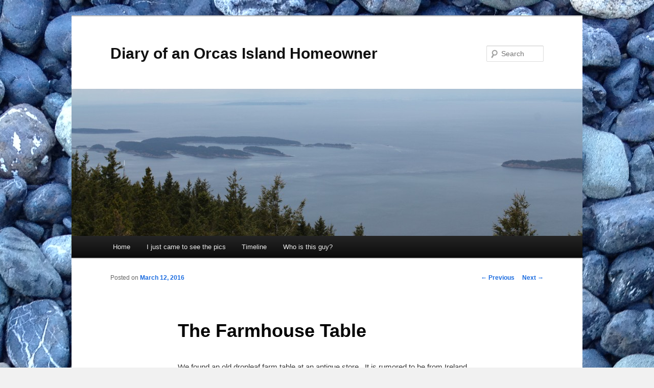

--- FILE ---
content_type: text/html; charset=UTF-8
request_url: http://www.diaryofanorcasislandhomeowner.com/the-farmhouse-table/
body_size: 12650
content:
<!DOCTYPE html>
<!--[if IE 6]>
<html id="ie6" lang="en-US">
<![endif]-->
<!--[if IE 7]>
<html id="ie7" lang="en-US">
<![endif]-->
<!--[if IE 8]>
<html id="ie8" lang="en-US">
<![endif]-->
<!--[if !(IE 6) & !(IE 7) & !(IE 8)]><!-->
<html lang="en-US">
<!--<![endif]-->
<head>
<meta charset="UTF-8" />
<meta name="viewport" content="width=device-width" />
<title>
The Farmhouse Table | Diary of an Orcas Island Homeowner	</title>
<link rel="profile" href="https://gmpg.org/xfn/11" />
<link rel="stylesheet" type="text/css" media="all" href="http://www.diaryofanorcasislandhomeowner.com/wp-content/themes/twentyeleven/style.css?ver=20240402" />
<link rel="pingback" href="http://www.diaryofanorcasislandhomeowner.com/xmlrpc.php">
<!--[if lt IE 9]>
<script src="http://www.diaryofanorcasislandhomeowner.com/wp-content/themes/twentyeleven/js/html5.js?ver=3.7.0" type="text/javascript"></script>
<![endif]-->
<meta name='robots' content='max-image-preview:large' />
<link rel="alternate" type="application/rss+xml" title="Diary of an Orcas Island Homeowner &raquo; Feed" href="http://www.diaryofanorcasislandhomeowner.com/feed/" />
<link rel="alternate" type="application/rss+xml" title="Diary of an Orcas Island Homeowner &raquo; Comments Feed" href="http://www.diaryofanorcasislandhomeowner.com/comments/feed/" />
<link rel="alternate" type="application/rss+xml" title="Diary of an Orcas Island Homeowner &raquo; The Farmhouse Table Comments Feed" href="http://www.diaryofanorcasislandhomeowner.com/the-farmhouse-table/feed/" />
<link rel="alternate" title="oEmbed (JSON)" type="application/json+oembed" href="http://www.diaryofanorcasislandhomeowner.com/wp-json/oembed/1.0/embed?url=http%3A%2F%2Fwww.diaryofanorcasislandhomeowner.com%2Fthe-farmhouse-table%2F" />
<link rel="alternate" title="oEmbed (XML)" type="text/xml+oembed" href="http://www.diaryofanorcasislandhomeowner.com/wp-json/oembed/1.0/embed?url=http%3A%2F%2Fwww.diaryofanorcasislandhomeowner.com%2Fthe-farmhouse-table%2F&#038;format=xml" />
<style id='wp-img-auto-sizes-contain-inline-css' type='text/css'>
img:is([sizes=auto i],[sizes^="auto," i]){contain-intrinsic-size:3000px 1500px}
/*# sourceURL=wp-img-auto-sizes-contain-inline-css */
</style>
<style id='wp-emoji-styles-inline-css' type='text/css'>

	img.wp-smiley, img.emoji {
		display: inline !important;
		border: none !important;
		box-shadow: none !important;
		height: 1em !important;
		width: 1em !important;
		margin: 0 0.07em !important;
		vertical-align: -0.1em !important;
		background: none !important;
		padding: 0 !important;
	}
/*# sourceURL=wp-emoji-styles-inline-css */
</style>
<style id='wp-block-library-inline-css' type='text/css'>
:root{--wp-block-synced-color:#7a00df;--wp-block-synced-color--rgb:122,0,223;--wp-bound-block-color:var(--wp-block-synced-color);--wp-editor-canvas-background:#ddd;--wp-admin-theme-color:#007cba;--wp-admin-theme-color--rgb:0,124,186;--wp-admin-theme-color-darker-10:#006ba1;--wp-admin-theme-color-darker-10--rgb:0,107,160.5;--wp-admin-theme-color-darker-20:#005a87;--wp-admin-theme-color-darker-20--rgb:0,90,135;--wp-admin-border-width-focus:2px}@media (min-resolution:192dpi){:root{--wp-admin-border-width-focus:1.5px}}.wp-element-button{cursor:pointer}:root .has-very-light-gray-background-color{background-color:#eee}:root .has-very-dark-gray-background-color{background-color:#313131}:root .has-very-light-gray-color{color:#eee}:root .has-very-dark-gray-color{color:#313131}:root .has-vivid-green-cyan-to-vivid-cyan-blue-gradient-background{background:linear-gradient(135deg,#00d084,#0693e3)}:root .has-purple-crush-gradient-background{background:linear-gradient(135deg,#34e2e4,#4721fb 50%,#ab1dfe)}:root .has-hazy-dawn-gradient-background{background:linear-gradient(135deg,#faaca8,#dad0ec)}:root .has-subdued-olive-gradient-background{background:linear-gradient(135deg,#fafae1,#67a671)}:root .has-atomic-cream-gradient-background{background:linear-gradient(135deg,#fdd79a,#004a59)}:root .has-nightshade-gradient-background{background:linear-gradient(135deg,#330968,#31cdcf)}:root .has-midnight-gradient-background{background:linear-gradient(135deg,#020381,#2874fc)}:root{--wp--preset--font-size--normal:16px;--wp--preset--font-size--huge:42px}.has-regular-font-size{font-size:1em}.has-larger-font-size{font-size:2.625em}.has-normal-font-size{font-size:var(--wp--preset--font-size--normal)}.has-huge-font-size{font-size:var(--wp--preset--font-size--huge)}.has-text-align-center{text-align:center}.has-text-align-left{text-align:left}.has-text-align-right{text-align:right}.has-fit-text{white-space:nowrap!important}#end-resizable-editor-section{display:none}.aligncenter{clear:both}.items-justified-left{justify-content:flex-start}.items-justified-center{justify-content:center}.items-justified-right{justify-content:flex-end}.items-justified-space-between{justify-content:space-between}.screen-reader-text{border:0;clip-path:inset(50%);height:1px;margin:-1px;overflow:hidden;padding:0;position:absolute;width:1px;word-wrap:normal!important}.screen-reader-text:focus{background-color:#ddd;clip-path:none;color:#444;display:block;font-size:1em;height:auto;left:5px;line-height:normal;padding:15px 23px 14px;text-decoration:none;top:5px;width:auto;z-index:100000}html :where(.has-border-color){border-style:solid}html :where([style*=border-top-color]){border-top-style:solid}html :where([style*=border-right-color]){border-right-style:solid}html :where([style*=border-bottom-color]){border-bottom-style:solid}html :where([style*=border-left-color]){border-left-style:solid}html :where([style*=border-width]){border-style:solid}html :where([style*=border-top-width]){border-top-style:solid}html :where([style*=border-right-width]){border-right-style:solid}html :where([style*=border-bottom-width]){border-bottom-style:solid}html :where([style*=border-left-width]){border-left-style:solid}html :where(img[class*=wp-image-]){height:auto;max-width:100%}:where(figure){margin:0 0 1em}html :where(.is-position-sticky){--wp-admin--admin-bar--position-offset:var(--wp-admin--admin-bar--height,0px)}@media screen and (max-width:600px){html :where(.is-position-sticky){--wp-admin--admin-bar--position-offset:0px}}

/*# sourceURL=wp-block-library-inline-css */
</style><style id='global-styles-inline-css' type='text/css'>
:root{--wp--preset--aspect-ratio--square: 1;--wp--preset--aspect-ratio--4-3: 4/3;--wp--preset--aspect-ratio--3-4: 3/4;--wp--preset--aspect-ratio--3-2: 3/2;--wp--preset--aspect-ratio--2-3: 2/3;--wp--preset--aspect-ratio--16-9: 16/9;--wp--preset--aspect-ratio--9-16: 9/16;--wp--preset--color--black: #000;--wp--preset--color--cyan-bluish-gray: #abb8c3;--wp--preset--color--white: #fff;--wp--preset--color--pale-pink: #f78da7;--wp--preset--color--vivid-red: #cf2e2e;--wp--preset--color--luminous-vivid-orange: #ff6900;--wp--preset--color--luminous-vivid-amber: #fcb900;--wp--preset--color--light-green-cyan: #7bdcb5;--wp--preset--color--vivid-green-cyan: #00d084;--wp--preset--color--pale-cyan-blue: #8ed1fc;--wp--preset--color--vivid-cyan-blue: #0693e3;--wp--preset--color--vivid-purple: #9b51e0;--wp--preset--color--blue: #1982d1;--wp--preset--color--dark-gray: #373737;--wp--preset--color--medium-gray: #666;--wp--preset--color--light-gray: #e2e2e2;--wp--preset--gradient--vivid-cyan-blue-to-vivid-purple: linear-gradient(135deg,rgb(6,147,227) 0%,rgb(155,81,224) 100%);--wp--preset--gradient--light-green-cyan-to-vivid-green-cyan: linear-gradient(135deg,rgb(122,220,180) 0%,rgb(0,208,130) 100%);--wp--preset--gradient--luminous-vivid-amber-to-luminous-vivid-orange: linear-gradient(135deg,rgb(252,185,0) 0%,rgb(255,105,0) 100%);--wp--preset--gradient--luminous-vivid-orange-to-vivid-red: linear-gradient(135deg,rgb(255,105,0) 0%,rgb(207,46,46) 100%);--wp--preset--gradient--very-light-gray-to-cyan-bluish-gray: linear-gradient(135deg,rgb(238,238,238) 0%,rgb(169,184,195) 100%);--wp--preset--gradient--cool-to-warm-spectrum: linear-gradient(135deg,rgb(74,234,220) 0%,rgb(151,120,209) 20%,rgb(207,42,186) 40%,rgb(238,44,130) 60%,rgb(251,105,98) 80%,rgb(254,248,76) 100%);--wp--preset--gradient--blush-light-purple: linear-gradient(135deg,rgb(255,206,236) 0%,rgb(152,150,240) 100%);--wp--preset--gradient--blush-bordeaux: linear-gradient(135deg,rgb(254,205,165) 0%,rgb(254,45,45) 50%,rgb(107,0,62) 100%);--wp--preset--gradient--luminous-dusk: linear-gradient(135deg,rgb(255,203,112) 0%,rgb(199,81,192) 50%,rgb(65,88,208) 100%);--wp--preset--gradient--pale-ocean: linear-gradient(135deg,rgb(255,245,203) 0%,rgb(182,227,212) 50%,rgb(51,167,181) 100%);--wp--preset--gradient--electric-grass: linear-gradient(135deg,rgb(202,248,128) 0%,rgb(113,206,126) 100%);--wp--preset--gradient--midnight: linear-gradient(135deg,rgb(2,3,129) 0%,rgb(40,116,252) 100%);--wp--preset--font-size--small: 13px;--wp--preset--font-size--medium: 20px;--wp--preset--font-size--large: 36px;--wp--preset--font-size--x-large: 42px;--wp--preset--spacing--20: 0.44rem;--wp--preset--spacing--30: 0.67rem;--wp--preset--spacing--40: 1rem;--wp--preset--spacing--50: 1.5rem;--wp--preset--spacing--60: 2.25rem;--wp--preset--spacing--70: 3.38rem;--wp--preset--spacing--80: 5.06rem;--wp--preset--shadow--natural: 6px 6px 9px rgba(0, 0, 0, 0.2);--wp--preset--shadow--deep: 12px 12px 50px rgba(0, 0, 0, 0.4);--wp--preset--shadow--sharp: 6px 6px 0px rgba(0, 0, 0, 0.2);--wp--preset--shadow--outlined: 6px 6px 0px -3px rgb(255, 255, 255), 6px 6px rgb(0, 0, 0);--wp--preset--shadow--crisp: 6px 6px 0px rgb(0, 0, 0);}:where(.is-layout-flex){gap: 0.5em;}:where(.is-layout-grid){gap: 0.5em;}body .is-layout-flex{display: flex;}.is-layout-flex{flex-wrap: wrap;align-items: center;}.is-layout-flex > :is(*, div){margin: 0;}body .is-layout-grid{display: grid;}.is-layout-grid > :is(*, div){margin: 0;}:where(.wp-block-columns.is-layout-flex){gap: 2em;}:where(.wp-block-columns.is-layout-grid){gap: 2em;}:where(.wp-block-post-template.is-layout-flex){gap: 1.25em;}:where(.wp-block-post-template.is-layout-grid){gap: 1.25em;}.has-black-color{color: var(--wp--preset--color--black) !important;}.has-cyan-bluish-gray-color{color: var(--wp--preset--color--cyan-bluish-gray) !important;}.has-white-color{color: var(--wp--preset--color--white) !important;}.has-pale-pink-color{color: var(--wp--preset--color--pale-pink) !important;}.has-vivid-red-color{color: var(--wp--preset--color--vivid-red) !important;}.has-luminous-vivid-orange-color{color: var(--wp--preset--color--luminous-vivid-orange) !important;}.has-luminous-vivid-amber-color{color: var(--wp--preset--color--luminous-vivid-amber) !important;}.has-light-green-cyan-color{color: var(--wp--preset--color--light-green-cyan) !important;}.has-vivid-green-cyan-color{color: var(--wp--preset--color--vivid-green-cyan) !important;}.has-pale-cyan-blue-color{color: var(--wp--preset--color--pale-cyan-blue) !important;}.has-vivid-cyan-blue-color{color: var(--wp--preset--color--vivid-cyan-blue) !important;}.has-vivid-purple-color{color: var(--wp--preset--color--vivid-purple) !important;}.has-black-background-color{background-color: var(--wp--preset--color--black) !important;}.has-cyan-bluish-gray-background-color{background-color: var(--wp--preset--color--cyan-bluish-gray) !important;}.has-white-background-color{background-color: var(--wp--preset--color--white) !important;}.has-pale-pink-background-color{background-color: var(--wp--preset--color--pale-pink) !important;}.has-vivid-red-background-color{background-color: var(--wp--preset--color--vivid-red) !important;}.has-luminous-vivid-orange-background-color{background-color: var(--wp--preset--color--luminous-vivid-orange) !important;}.has-luminous-vivid-amber-background-color{background-color: var(--wp--preset--color--luminous-vivid-amber) !important;}.has-light-green-cyan-background-color{background-color: var(--wp--preset--color--light-green-cyan) !important;}.has-vivid-green-cyan-background-color{background-color: var(--wp--preset--color--vivid-green-cyan) !important;}.has-pale-cyan-blue-background-color{background-color: var(--wp--preset--color--pale-cyan-blue) !important;}.has-vivid-cyan-blue-background-color{background-color: var(--wp--preset--color--vivid-cyan-blue) !important;}.has-vivid-purple-background-color{background-color: var(--wp--preset--color--vivid-purple) !important;}.has-black-border-color{border-color: var(--wp--preset--color--black) !important;}.has-cyan-bluish-gray-border-color{border-color: var(--wp--preset--color--cyan-bluish-gray) !important;}.has-white-border-color{border-color: var(--wp--preset--color--white) !important;}.has-pale-pink-border-color{border-color: var(--wp--preset--color--pale-pink) !important;}.has-vivid-red-border-color{border-color: var(--wp--preset--color--vivid-red) !important;}.has-luminous-vivid-orange-border-color{border-color: var(--wp--preset--color--luminous-vivid-orange) !important;}.has-luminous-vivid-amber-border-color{border-color: var(--wp--preset--color--luminous-vivid-amber) !important;}.has-light-green-cyan-border-color{border-color: var(--wp--preset--color--light-green-cyan) !important;}.has-vivid-green-cyan-border-color{border-color: var(--wp--preset--color--vivid-green-cyan) !important;}.has-pale-cyan-blue-border-color{border-color: var(--wp--preset--color--pale-cyan-blue) !important;}.has-vivid-cyan-blue-border-color{border-color: var(--wp--preset--color--vivid-cyan-blue) !important;}.has-vivid-purple-border-color{border-color: var(--wp--preset--color--vivid-purple) !important;}.has-vivid-cyan-blue-to-vivid-purple-gradient-background{background: var(--wp--preset--gradient--vivid-cyan-blue-to-vivid-purple) !important;}.has-light-green-cyan-to-vivid-green-cyan-gradient-background{background: var(--wp--preset--gradient--light-green-cyan-to-vivid-green-cyan) !important;}.has-luminous-vivid-amber-to-luminous-vivid-orange-gradient-background{background: var(--wp--preset--gradient--luminous-vivid-amber-to-luminous-vivid-orange) !important;}.has-luminous-vivid-orange-to-vivid-red-gradient-background{background: var(--wp--preset--gradient--luminous-vivid-orange-to-vivid-red) !important;}.has-very-light-gray-to-cyan-bluish-gray-gradient-background{background: var(--wp--preset--gradient--very-light-gray-to-cyan-bluish-gray) !important;}.has-cool-to-warm-spectrum-gradient-background{background: var(--wp--preset--gradient--cool-to-warm-spectrum) !important;}.has-blush-light-purple-gradient-background{background: var(--wp--preset--gradient--blush-light-purple) !important;}.has-blush-bordeaux-gradient-background{background: var(--wp--preset--gradient--blush-bordeaux) !important;}.has-luminous-dusk-gradient-background{background: var(--wp--preset--gradient--luminous-dusk) !important;}.has-pale-ocean-gradient-background{background: var(--wp--preset--gradient--pale-ocean) !important;}.has-electric-grass-gradient-background{background: var(--wp--preset--gradient--electric-grass) !important;}.has-midnight-gradient-background{background: var(--wp--preset--gradient--midnight) !important;}.has-small-font-size{font-size: var(--wp--preset--font-size--small) !important;}.has-medium-font-size{font-size: var(--wp--preset--font-size--medium) !important;}.has-large-font-size{font-size: var(--wp--preset--font-size--large) !important;}.has-x-large-font-size{font-size: var(--wp--preset--font-size--x-large) !important;}
/*# sourceURL=global-styles-inline-css */
</style>

<style id='classic-theme-styles-inline-css' type='text/css'>
/*! This file is auto-generated */
.wp-block-button__link{color:#fff;background-color:#32373c;border-radius:9999px;box-shadow:none;text-decoration:none;padding:calc(.667em + 2px) calc(1.333em + 2px);font-size:1.125em}.wp-block-file__button{background:#32373c;color:#fff;text-decoration:none}
/*# sourceURL=/wp-includes/css/classic-themes.min.css */
</style>
<link rel='stylesheet' id='wppa_style-css' href='http://www.diaryofanorcasislandhomeowner.com/wp-content/plugins/wp-photo-album-plus/wppa-style.css?ver=251224-34528' type='text/css' media='all' />
<style id='wppa_style-inline-css' type='text/css'>

.wppa-box {	border-style: solid; border-width:1px;border-radius:6px; -moz-border-radius:6px;margin-bottom:8px;background-color:#eeeeee;border-color:#cccccc; }
.wppa-mini-box { border-style: solid; border-width:1px;border-radius:2px;border-color:#cccccc; }
.wppa-cover-box {  }
.wppa-cover-text-frame {  }
.wppa-box-text {  }
.wppa-box-text, .wppa-box-text-nocolor { font-weight:normal; }
.wppa-thumb-text { font-weight:normal; }
.wppa-nav-text { font-weight:normal; }
.wppa-img { background-color:#eeeeee; }
.wppa-title { font-weight:bold; }
.wppa-fulldesc { font-weight:normal; }
.wppa-fulltitle { font-weight:normal; }
/*# sourceURL=wppa_style-inline-css */
</style>
<link rel='stylesheet' id='twentyeleven-block-style-css' href='http://www.diaryofanorcasislandhomeowner.com/wp-content/themes/twentyeleven/blocks.css?ver=20230122' type='text/css' media='all' />
<script type="text/javascript" src="http://www.diaryofanorcasislandhomeowner.com/wp-includes/js/dist/hooks.min.js?ver=dd5603f07f9220ed27f1" id="wp-hooks-js"></script>
<script type="text/javascript" src="http://www.diaryofanorcasislandhomeowner.com/wp-includes/js/dist/i18n.min.js?ver=c26c3dc7bed366793375" id="wp-i18n-js"></script>
<script type="text/javascript" id="wp-i18n-js-after">
/* <![CDATA[ */
wp.i18n.setLocaleData( { 'text direction\u0004ltr': [ 'ltr' ] } );
//# sourceURL=wp-i18n-js-after
/* ]]> */
</script>
<script type="text/javascript" src="http://www.diaryofanorcasislandhomeowner.com/wp-content/plugins/wp-photo-album-plus/js/wppa-decls.js?ver=251224-104528" id="wppa-decls-js"></script>
<script type="text/javascript" id="wppa-decls-js-after">
/* <![CDATA[ */
const { __ } = wp.i18n;

wppaSiteUrl = "http://www.diaryofanorcasislandhomeowner.com",
wppaThumbPageSize = 0,
wppaResizeEndDelay = 200,
wppaScrollEndDelay = 200,
_wppaTextDelay = 800,
wppaEasingSlide = "swing",
wppaEasingLightbox = "swing",
wppaEasingPopup = "swing",
wppaUploadButtonText = "Browse...",
wppaOvlBigBrowse = false,
wppaOvlSmallBrowse = true,
wppaImageMagickDefaultAspect = "NaN",
wppaImageDirectory = "http://www.diaryofanorcasislandhomeowner.com/wp-content/uploads/wppa/icons/",
wppaWppaUrl = "http://www.diaryofanorcasislandhomeowner.com/wp-content/plugins/wp-photo-album-plus",
wppaIncludeUrl = "http://www.diaryofanorcasislandhomeowner.com/wp-includes",
wppaAjaxMethod = "rest",
wppaAjaxUrl = "http://www.diaryofanorcasislandhomeowner.com/wp-json/wp-photo-album-plus/endPoint",
wppaAdminAjaxUrl = "http://www.diaryofanorcasislandhomeowner.com/wp-admin/admin-ajax.php",
wppaUploadUrl = "http://www.diaryofanorcasislandhomeowner.com/wp-content/uploads/wppa",
wppaIsIe = false,
wppaIsSafari = false,
wppaSlideshowNavigationType = "icons",
wppaSlideshowDefaultTimeout = 2.5,
wppaAudioHeight = 32,
wppaFilmThumbTitle = "Double click to start/stop slideshow running",
wppaClickToView = "Click to view",
wppaLang = "",
wppaVoteForMe = "Vote for me!",
wppaVotedForMe = "Voted for me",
wppaGlobalFsIconSize = "32",
wppaFsFillcolor = "#999999",
wppaFsBgcolor = "transparent",
wppaFsPolicy = "lightbox",
wppaNiceScroll = false,
wppaNiceScrollOpts = {cursorwidth:8,
cursoropacitymin:0.4,
cursorcolor:'#777777',
cursorborder:'none',
cursorborderradius:6,
autohidemode:'leave',
nativeparentscrolling:false,
preservenativescrolling:false,
bouncescroll:false,
smoothscroll:true,
cursorborder:'2px solid transparent',},
wppaVersion = "9.1.06.009",
wppaBackgroundColorImage = "#eeeeee",
wppaPopupLinkType = "photo",
wppaAnimationType = "fadeover",
wppaAnimationSpeed = 800,
wppaThumbnailAreaDelta = 14,
wppaTextFrameDelta = 181,
wppaBoxDelta = 14,
wppaFilmShowGlue = true,
wppaMiniTreshold = 300,
wppaRatingOnce = false,
wppaHideWhenEmpty = false,
wppaBGcolorNumbar = "#cccccc",
wppaBcolorNumbar = "#cccccc",
wppaBGcolorNumbarActive = "#333333",
wppaBcolorNumbarActive = "#333333",
wppaFontFamilyNumbar = "",
wppaFontSizeNumbar = "px",
wppaFontColorNumbar = "#777777",
wppaFontWeightNumbar = "normal",
wppaFontFamilyNumbarActive = "",
wppaFontSizeNumbarActive = "px",
wppaFontColorNumbarActive = "#777777",
wppaFontWeightNumbarActive = "bold",
wppaNumbarMax = "10",
wppaNextOnCallback = false,
wppaStarOpacity = 0.2,
wppaEmailRequired = "required",
wppaSlideBorderWidth = 0,
wppaAllowAjax = true,
wppaThumbTargetBlank = false,
wppaRatingMax = 5,
wppaRatingDisplayType = "graphic",
wppaRatingPrec = 2,
wppaStretch = false,
wppaMinThumbSpace = 4,
wppaThumbSpaceAuto = true,
wppaMagnifierCursor = "magnifier-small.png",
wppaAutoOpenComments = true,
wppaUpdateAddressLine = true,
wppaSlideSwipe = true,
wppaMaxCoverWidth = 1024,
wppaSlideToFullpopup = false,
wppaComAltSize = 75,
wppaBumpViewCount = true,
wppaBumpClickCount = false,
wppaShareHideWhenRunning = false,
wppaFotomoto = false,
wppaFotomotoHideWhenRunning = false,
wppaCommentRequiredAfterVote = false,
wppaFotomotoMinWidth = 400,
wppaOvlHires = true,
wppaSlideVideoStart = false,
wppaSlideAudioStart = false,
wppaOvlRadius = 12,
wppaOvlBorderWidth = 8,
wppaThemeStyles = "",
wppaStickyHeaderHeight = 0,
wppaRenderModal = false,
wppaModalQuitImg = "url(http://www.diaryofanorcasislandhomeowner.com/wp-content/uploads/wppa/icons/smallcross-black.gif )",
wppaBoxRadius = "6",
wppaModalBgColor = "#ffffff",
wppaUploadEdit = "-none-",
wppaSvgFillcolor = "#666666",
wppaSvgBgcolor = "#dddddd",
wppaOvlSvgFillcolor = "#999999",
wppaOvlSvgBgcolor = "#ffffff",
wppaSvgCornerStyle = "medium",
wppaHideRightClick = false,
wppaGeoZoom = 10,
wppaLazyLoad = false,
wppaAreaMaxFrac = 0,
wppaAreaMaxFracSlide = 0,
wppaAreaMaxFracAudio = 0,
wppaIconSizeNormal = "default",
wppaIconSizeSlide = "default",
wppaResponseSpeed = 0,
wppaExtendedResizeCount = 0,
wppaExtendedResizeDelay = 1000,
wppaCoverSpacing = 8,
wppaFilmonlyContinuous = false,
wppaNoAnimateOnMobile = false,
wppaAjaxScroll = true,
wppaThumbSize = 100,
wppaTfMargin = 4,
wppaRequestInfoDialogText = "Please specify your question",
wppaThumbAspect = 0.75,
wppaStartStopNew = false,
wppaSlideVideoPauseStop = false,
wppaThumbNolink = false;
wppaOvlTxtHeight = "auto",
wppaOvlOpacity = 0.8,
wppaOvlOnclickType = "none",
wppaOvlTheme = "black",
wppaOvlAnimSpeed = 300,
wppaOvlSlideSpeedDefault = 5000,
wppaVer4WindowWidth = 800,
wppaVer4WindowHeight = 600,
wppaOvlShowCounter = true,
wppaOvlFontFamily = "",
wppaOvlFontSize = "10",
wppaOvlFontColor = "",
wppaOvlFontWeight = "bold",
wppaOvlLineHeight = "10",
wppaOvlVideoStart = true,
wppaOvlAudioStart = true,
wppaOvlSlideStartDefault = true,
wppaOvlShowStartStop = true,
wppaIsMobile = false,
wppaIsIpad = false,
wppaOvlIconSize = "32px",
wppaOvlBrowseOnClick = false,
wppaOvlGlobal = false,
wppaPhotoDirectory = "http://www.diaryofanorcasislandhomeowner.com/wp-content/uploads/wppa/",
wppaThumbDirectory = "http://www.diaryofanorcasislandhomeowner.com/wp-content/uploads/wppa/thumbs/",
wppaTempDirectory = "http://www.diaryofanorcasislandhomeowner.com/wp-content/uploads/wppa/temp/",
wppaFontDirectory = "http://www.diaryofanorcasislandhomeowner.com/wp-content/uploads/wppa/fonts/",
wppaOutputType = "-none-",
wppaOvlNavIconSize = 32,
wppaOvlVideoPauseStop = false;var
wppaShortcodeTemplate = "&lt;div style=&quot;font-size:0;line-height:0&quot;&gt;&lt;img id=&quot;ph-45-0&quot; title=&quot;IMG_0820.jpg&quot; style=&quot;width:100%;margin:0;&quot; src=&quot;http://www.diaryofanorcasislandhomeowner.com/wp-content/uploads/wppa/45.jpg?ver=1&quot; alt=&quot;IMG_0820.jpg&quot;/&gt;&lt;/div&gt;";
wppaShortcodeTemplateId = "45.jpg";
//# sourceURL=wppa-decls-js-after
/* ]]> */
</script>
<script type="text/javascript" src="http://www.diaryofanorcasislandhomeowner.com/wp-includes/js/jquery/jquery.min.js?ver=3.7.1" id="jquery-core-js"></script>
<script type="text/javascript" src="http://www.diaryofanorcasislandhomeowner.com/wp-includes/js/jquery/jquery-migrate.min.js?ver=3.4.1" id="jquery-migrate-js"></script>
<script type="text/javascript" src="http://www.diaryofanorcasislandhomeowner.com/wp-includes/js/jquery/jquery.form.min.js?ver=4.3.0" id="jquery-form-js"></script>
<script type="text/javascript" src="http://www.diaryofanorcasislandhomeowner.com/wp-includes/js/imagesloaded.min.js?ver=5.0.0" id="imagesloaded-js"></script>
<script type="text/javascript" src="http://www.diaryofanorcasislandhomeowner.com/wp-includes/js/masonry.min.js?ver=4.2.2" id="masonry-js"></script>
<script type="text/javascript" src="http://www.diaryofanorcasislandhomeowner.com/wp-includes/js/jquery/jquery.masonry.min.js?ver=3.1.2b" id="jquery-masonry-js"></script>
<script type="text/javascript" src="http://www.diaryofanorcasislandhomeowner.com/wp-includes/js/jquery/ui/core.min.js?ver=1.13.3" id="jquery-ui-core-js"></script>
<script type="text/javascript" src="http://www.diaryofanorcasislandhomeowner.com/wp-includes/js/jquery/ui/mouse.min.js?ver=1.13.3" id="jquery-ui-mouse-js"></script>
<script type="text/javascript" src="http://www.diaryofanorcasislandhomeowner.com/wp-includes/js/jquery/ui/resizable.min.js?ver=1.13.3" id="jquery-ui-resizable-js"></script>
<script type="text/javascript" src="http://www.diaryofanorcasislandhomeowner.com/wp-includes/js/jquery/ui/draggable.min.js?ver=1.13.3" id="jquery-ui-draggable-js"></script>
<script type="text/javascript" src="http://www.diaryofanorcasislandhomeowner.com/wp-includes/js/jquery/ui/controlgroup.min.js?ver=1.13.3" id="jquery-ui-controlgroup-js"></script>
<script type="text/javascript" src="http://www.diaryofanorcasislandhomeowner.com/wp-includes/js/jquery/ui/checkboxradio.min.js?ver=1.13.3" id="jquery-ui-checkboxradio-js"></script>
<script type="text/javascript" src="http://www.diaryofanorcasislandhomeowner.com/wp-includes/js/jquery/ui/button.min.js?ver=1.13.3" id="jquery-ui-button-js"></script>
<script type="text/javascript" src="http://www.diaryofanorcasislandhomeowner.com/wp-includes/js/jquery/ui/dialog.min.js?ver=1.13.3" id="jquery-ui-dialog-js"></script>
<script type="text/javascript" id="wppa-all-js-extra">
/* <![CDATA[ */
var wppaObj = {"restUrl":"http://www.diaryofanorcasislandhomeowner.com/wp-json/","restNonce":"50233aa9cc"};
//# sourceURL=wppa-all-js-extra
/* ]]> */
</script>
<script type="text/javascript" src="http://www.diaryofanorcasislandhomeowner.com/wp-content/plugins/wp-photo-album-plus/js/wppa-all.js?ver=251224-104528" id="wppa-all-js"></script>
<script type="text/javascript" src="http://www.diaryofanorcasislandhomeowner.com/wp-content/plugins/wp-photo-album-plus/vendor/jquery-easing/jquery.easing.min.js?ver=9.1.06.009" id="nicescrollr-easing-min-js-js"></script>
<link rel="https://api.w.org/" href="http://www.diaryofanorcasislandhomeowner.com/wp-json/" /><link rel="alternate" title="JSON" type="application/json" href="http://www.diaryofanorcasislandhomeowner.com/wp-json/wp/v2/posts/1406" /><link rel="EditURI" type="application/rsd+xml" title="RSD" href="http://www.diaryofanorcasislandhomeowner.com/xmlrpc.php?rsd" />
<meta name="generator" content="WordPress 6.9" />
<link rel="canonical" href="http://www.diaryofanorcasislandhomeowner.com/the-farmhouse-table/" />
<link rel='shortlink' href='http://www.diaryofanorcasislandhomeowner.com/?p=1406' />
	<style>
		/* Link color */
		a,
		#site-title a:focus,
		#site-title a:hover,
		#site-title a:active,
		.entry-title a:hover,
		.entry-title a:focus,
		.entry-title a:active,
		.widget_twentyeleven_ephemera .comments-link a:hover,
		section.recent-posts .other-recent-posts a[rel="bookmark"]:hover,
		section.recent-posts .other-recent-posts .comments-link a:hover,
		.format-image footer.entry-meta a:hover,
		#site-generator a:hover {
			color: #1b6ce0;
		}
		section.recent-posts .other-recent-posts .comments-link a:hover {
			border-color: #1b6ce0;
		}
		article.feature-image.small .entry-summary p a:hover,
		.entry-header .comments-link a:hover,
		.entry-header .comments-link a:focus,
		.entry-header .comments-link a:active,
		.feature-slider a.active {
			background-color: #1b6ce0;
		}
	</style>
	<style type="text/css">.recentcomments a{display:inline !important;padding:0 !important;margin:0 !important;}</style><style type="text/css" id="custom-background-css">
body.custom-background { background-color: #f1f1f1; background-image: url("http://www.diaryofanorcasislandhomeowner.com/wp-content/uploads/2013/07/IMG_0734.jpg"); background-position: center top; background-size: auto; background-repeat: repeat; background-attachment: scroll; }
</style>
	</head>

<body class="wp-singular post-template-default single single-post postid-1406 single-format-standard custom-background wp-embed-responsive wp-theme-twentyeleven single-author singular two-column right-sidebar">
<div class="skip-link"><a class="assistive-text" href="#content">Skip to primary content</a></div><div id="page" class="hfeed">
	<header id="branding">
			<hgroup>
				<h1 id="site-title"><span><a href="http://www.diaryofanorcasislandhomeowner.com/" rel="home">Diary of an Orcas Island Homeowner</a></span></h1>
				<h2 id="site-description"></h2>
			</hgroup>

						<a href="http://www.diaryofanorcasislandhomeowner.com/">
				<img src="http://www.diaryofanorcasislandhomeowner.com/wp-content/uploads/2012/07/cropped-IMG_0842.jpg" width="1000" height="288" alt="Diary of an Orcas Island Homeowner" srcset="http://www.diaryofanorcasislandhomeowner.com/wp-content/uploads/2012/07/cropped-IMG_0842.jpg 1000w, http://www.diaryofanorcasislandhomeowner.com/wp-content/uploads/2012/07/cropped-IMG_0842-300x86.jpg 300w, http://www.diaryofanorcasislandhomeowner.com/wp-content/uploads/2012/07/cropped-IMG_0842-500x144.jpg 500w" sizes="(max-width: 1000px) 100vw, 1000px" decoding="async" fetchpriority="high" />			</a>
			
									<form method="get" id="searchform" action="http://www.diaryofanorcasislandhomeowner.com/">
		<label for="s" class="assistive-text">Search</label>
		<input type="text" class="field" name="s" id="s" placeholder="Search" />
		<input type="submit" class="submit" name="submit" id="searchsubmit" value="Search" />
	</form>
			
			<nav id="access">
				<h3 class="assistive-text">Main menu</h3>
				<div class="menu"><ul>
<li ><a href="http://www.diaryofanorcasislandhomeowner.com/">Home</a></li><li class="page_item page-item-20"><a href="http://www.diaryofanorcasislandhomeowner.com/i-just-came-to-see-the-pics/">I just came to see the pics</a></li>
<li class="page_item page-item-74"><a href="http://www.diaryofanorcasislandhomeowner.com/timeline/">Timeline</a></li>
<li class="page_item page-item-2"><a href="http://www.diaryofanorcasislandhomeowner.com/sample-page/">Who is this guy?</a></li>
</ul></div>
			</nav><!-- #access -->
	</header><!-- #branding -->


	<div id="main">

		<div id="primary">
			<div id="content" role="main">

				
					<nav id="nav-single">
						<h3 class="assistive-text">Post navigation</h3>
						<span class="nav-previous"><a href="http://www.diaryofanorcasislandhomeowner.com/the-hodge-podge-lodge/" rel="prev"><span class="meta-nav">&larr;</span> Previous</a></span>
						<span class="nav-next"><a href="http://www.diaryofanorcasislandhomeowner.com/the-cabinet-butcher/" rel="next">Next <span class="meta-nav">&rarr;</span></a></span>
					</nav><!-- #nav-single -->

					
<article id="post-1406" class="post-1406 post type-post status-publish format-standard hentry category-renovation category-repair category-woodworking tag-no-offense-to-vikings-was-intended-by-this-blog-post">
	<header class="entry-header">
		<h1 class="entry-title">The Farmhouse Table</h1>

				<div class="entry-meta">
			<span class="sep">Posted on </span><a href="http://www.diaryofanorcasislandhomeowner.com/the-farmhouse-table/" title="8:11 pm" rel="bookmark"><time class="entry-date" datetime="2016-03-12T20:11:33-07:00">March 12, 2016</time></a><span class="by-author"> <span class="sep"> by </span> <span class="author vcard"><a class="url fn n" href="http://www.diaryofanorcasislandhomeowner.com/author/zendreamer/" title="View all posts by Jef" rel="author">Jef</a></span></span>		</div><!-- .entry-meta -->
			</header><!-- .entry-header -->

	<div class="entry-content">
		<p>We found an old dropleaf farm table at an antique store.  It is rumored to be from Ireland.  Or made by someone from Ireland.  Or owned by someone who drank a lot of Bushmills.  Anyway, we saw it and we had to have it.</p>
<p><a href="http://www.diaryofanorcasislandhomeowner.com/wp-content/uploads/2016/03/censored.jpg" rel="attachment wp-att-1409"><img decoding="async" class="aligncenter size-full wp-image-1409" src="http://www.diaryofanorcasislandhomeowner.com/wp-content/uploads/2016/03/censored.jpg" alt="censored" width="1024" height="768" srcset="http://www.diaryofanorcasislandhomeowner.com/wp-content/uploads/2016/03/censored.jpg 1024w, http://www.diaryofanorcasislandhomeowner.com/wp-content/uploads/2016/03/censored-300x225.jpg 300w, http://www.diaryofanorcasislandhomeowner.com/wp-content/uploads/2016/03/censored-768x576.jpg 768w, http://www.diaryofanorcasislandhomeowner.com/wp-content/uploads/2016/03/censored-400x300.jpg 400w" sizes="(max-width: 1024px) 100vw, 1024px" /></a></p>
<p>Antique wood furniture can teach us a lot about woodworking.  You can see exactly how things were made, and more importantly, how these techniques stood up to the test of time and use.  What worked, and what didn&#8217;t.</p>
<p><a href="http://www.diaryofanorcasislandhomeowner.com/wp-content/uploads/2016/03/table.jpg" rel="attachment wp-att-1416"><img decoding="async" class="aligncenter size-full wp-image-1416" src="http://www.diaryofanorcasislandhomeowner.com/wp-content/uploads/2016/03/table.jpg" alt="table" width="1024" height="768" srcset="http://www.diaryofanorcasislandhomeowner.com/wp-content/uploads/2016/03/table.jpg 1024w, http://www.diaryofanorcasislandhomeowner.com/wp-content/uploads/2016/03/table-300x225.jpg 300w, http://www.diaryofanorcasislandhomeowner.com/wp-content/uploads/2016/03/table-768x576.jpg 768w, http://www.diaryofanorcasislandhomeowner.com/wp-content/uploads/2016/03/table-400x300.jpg 400w" sizes="(max-width: 1024px) 100vw, 1024px" /></a></p>
<p>In this case, it has taught me that we have been doing everything wrong.  We spend so much time making sure everything is straight and flat, that table legs are plumb and solid, that pieces join at right angles.  We cut tenons and mortises and dovetails, wasting precious time in a useless endeavor.  We buy expensive table saw fences for accurate cuts, but there is no reason for them.</p>
<p><a href="http://www.diaryofanorcasislandhomeowner.com/wp-content/uploads/2016/03/beam.jpg" rel="attachment wp-att-1407"><img loading="lazy" decoding="async" class="aligncenter size-full wp-image-1407" src="http://www.diaryofanorcasislandhomeowner.com/wp-content/uploads/2016/03/beam.jpg" alt="beam" width="1024" height="768" srcset="http://www.diaryofanorcasislandhomeowner.com/wp-content/uploads/2016/03/beam.jpg 1024w, http://www.diaryofanorcasislandhomeowner.com/wp-content/uploads/2016/03/beam-300x225.jpg 300w, http://www.diaryofanorcasislandhomeowner.com/wp-content/uploads/2016/03/beam-768x576.jpg 768w, http://www.diaryofanorcasislandhomeowner.com/wp-content/uploads/2016/03/beam-400x300.jpg 400w" sizes="auto, (max-width: 1024px) 100vw, 1024px" /></a></p>
<p>You see, all you need to do is split some lumber with an ax and nail it together with some tenpenny nails, and you&#8217;re done.  That&#8217;s it.</p>
<p><a href="http://www.diaryofanorcasislandhomeowner.com/wp-content/uploads/2016/03/crooked.jpg" rel="attachment wp-att-1410"><img loading="lazy" decoding="async" class="aligncenter size-full wp-image-1410" src="http://www.diaryofanorcasislandhomeowner.com/wp-content/uploads/2016/03/crooked.jpg" alt="crooked" width="1024" height="768" srcset="http://www.diaryofanorcasislandhomeowner.com/wp-content/uploads/2016/03/crooked.jpg 1024w, http://www.diaryofanorcasislandhomeowner.com/wp-content/uploads/2016/03/crooked-300x225.jpg 300w, http://www.diaryofanorcasislandhomeowner.com/wp-content/uploads/2016/03/crooked-768x576.jpg 768w, http://www.diaryofanorcasislandhomeowner.com/wp-content/uploads/2016/03/crooked-400x300.jpg 400w" sizes="auto, (max-width: 1024px) 100vw, 1024px" /></a></p>
<p>Why make sure your table is flat?  It doesn&#8217;t need to be.  And is mortise and tenon joinery really superior to a few clipped-head steel nails?  This table is like a hundred years old, and it&#8217;s still getting used.</p>
<p><a href="http://www.diaryofanorcasislandhomeowner.com/wp-content/uploads/2016/03/burns.jpg" rel="attachment wp-att-1408"><img loading="lazy" decoding="async" class="aligncenter size-full wp-image-1408" src="http://www.diaryofanorcasislandhomeowner.com/wp-content/uploads/2016/03/burns.jpg" alt="burns" width="1024" height="768" srcset="http://www.diaryofanorcasislandhomeowner.com/wp-content/uploads/2016/03/burns.jpg 1024w, http://www.diaryofanorcasislandhomeowner.com/wp-content/uploads/2016/03/burns-300x225.jpg 300w, http://www.diaryofanorcasislandhomeowner.com/wp-content/uploads/2016/03/burns-768x576.jpg 768w, http://www.diaryofanorcasislandhomeowner.com/wp-content/uploads/2016/03/burns-400x300.jpg 400w" sizes="auto, (max-width: 1024px) 100vw, 1024px" /></a></p>
<p>Should you protect the surface from burning pots and pans?  What the heck would you do that for?  Just set the frying pan right down on the table, the wood will absorb the heat.  No biggie.  And if the legs get loose, just twist those screws a turn or so to tighten them.</p>
<p><a href="http://www.diaryofanorcasislandhomeowner.com/wp-content/uploads/2016/03/nails.jpg" rel="attachment wp-att-1412"><img loading="lazy" decoding="async" class="aligncenter size-full wp-image-1412" src="http://www.diaryofanorcasislandhomeowner.com/wp-content/uploads/2016/03/nails.jpg" alt="nails" width="1024" height="768" srcset="http://www.diaryofanorcasislandhomeowner.com/wp-content/uploads/2016/03/nails.jpg 1024w, http://www.diaryofanorcasislandhomeowner.com/wp-content/uploads/2016/03/nails-300x225.jpg 300w, http://www.diaryofanorcasislandhomeowner.com/wp-content/uploads/2016/03/nails-768x576.jpg 768w, http://www.diaryofanorcasislandhomeowner.com/wp-content/uploads/2016/03/nails-400x300.jpg 400w" sizes="auto, (max-width: 1024px) 100vw, 1024px" /></a></p>
<p>And there&#8217;s always room for more nails, just pound them in!</p>
<p><a href="http://www.diaryofanorcasislandhomeowner.com/wp-content/uploads/2016/03/reflection.jpg" rel="attachment wp-att-1413"><img loading="lazy" decoding="async" class="aligncenter size-full wp-image-1413" src="http://www.diaryofanorcasislandhomeowner.com/wp-content/uploads/2016/03/reflection.jpg" alt="reflection" width="1024" height="768" srcset="http://www.diaryofanorcasislandhomeowner.com/wp-content/uploads/2016/03/reflection.jpg 1024w, http://www.diaryofanorcasislandhomeowner.com/wp-content/uploads/2016/03/reflection-300x225.jpg 300w, http://www.diaryofanorcasislandhomeowner.com/wp-content/uploads/2016/03/reflection-768x576.jpg 768w, http://www.diaryofanorcasislandhomeowner.com/wp-content/uploads/2016/03/reflection-400x300.jpg 400w" sizes="auto, (max-width: 1024px) 100vw, 1024px" /></a></p>
<p>And don&#8217;t bother finishing it to a nice flat even surface, when the pens of children doing homework will simply indent the table top with a strange cuneiform.  This table is riddled with overlapping pen strokes, and it adds to the character.  In fact, I think it even inflated the price a little bit.</p>
<p><a href="http://www.diaryofanorcasislandhomeowner.com/wp-content/uploads/2016/03/splinters.jpg" rel="attachment wp-att-1414"><img loading="lazy" decoding="async" class="aligncenter size-full wp-image-1414" src="http://www.diaryofanorcasislandhomeowner.com/wp-content/uploads/2016/03/splinters.jpg" alt="splinters" width="1024" height="768" srcset="http://www.diaryofanorcasislandhomeowner.com/wp-content/uploads/2016/03/splinters.jpg 1024w, http://www.diaryofanorcasislandhomeowner.com/wp-content/uploads/2016/03/splinters-300x225.jpg 300w, http://www.diaryofanorcasislandhomeowner.com/wp-content/uploads/2016/03/splinters-768x576.jpg 768w, http://www.diaryofanorcasislandhomeowner.com/wp-content/uploads/2016/03/splinters-400x300.jpg 400w" sizes="auto, (max-width: 1024px) 100vw, 1024px" /></a></p>
<p>The table legs are made out of oak, and judging by all those crisscross cuts were probably used to parry the broadswords of viking invaders.  No effort was made to remove the splinters on the exit side of all those nails.</p>
<p><a href="http://www.diaryofanorcasislandhomeowner.com/wp-content/uploads/2016/03/final-resting-place.jpg" rel="attachment wp-att-1411"><img loading="lazy" decoding="async" class="aligncenter size-full wp-image-1411" src="http://www.diaryofanorcasislandhomeowner.com/wp-content/uploads/2016/03/final-resting-place.jpg" alt="final resting place" width="1024" height="768" srcset="http://www.diaryofanorcasislandhomeowner.com/wp-content/uploads/2016/03/final-resting-place.jpg 1024w, http://www.diaryofanorcasislandhomeowner.com/wp-content/uploads/2016/03/final-resting-place-300x225.jpg 300w, http://www.diaryofanorcasislandhomeowner.com/wp-content/uploads/2016/03/final-resting-place-768x576.jpg 768w, http://www.diaryofanorcasislandhomeowner.com/wp-content/uploads/2016/03/final-resting-place-400x300.jpg 400w" sizes="auto, (max-width: 1024px) 100vw, 1024px" /></a></p>
<p>All I had to do was slather on some polyurethane, just trying to make it a little more sanitary, that&#8217;s all.  This table is now in its final resting place.</p>
<p><a href="http://www.diaryofanorcasislandhomeowner.com/wp-content/uploads/2016/03/surface.jpg" rel="attachment wp-att-1415"><img loading="lazy" decoding="async" class="aligncenter size-full wp-image-1415" src="http://www.diaryofanorcasislandhomeowner.com/wp-content/uploads/2016/03/surface.jpg" alt="surface" width="1024" height="768" srcset="http://www.diaryofanorcasislandhomeowner.com/wp-content/uploads/2016/03/surface.jpg 1024w, http://www.diaryofanorcasislandhomeowner.com/wp-content/uploads/2016/03/surface-300x225.jpg 300w, http://www.diaryofanorcasislandhomeowner.com/wp-content/uploads/2016/03/surface-768x576.jpg 768w, http://www.diaryofanorcasislandhomeowner.com/wp-content/uploads/2016/03/surface-400x300.jpg 400w" sizes="auto, (max-width: 1024px) 100vw, 1024px" /></a></p>
<p>You can&#8217;t get this at Restoration Hardware.  No sir.</p>
<p>&nbsp;</p>
			</div><!-- .entry-content -->

	<footer class="entry-meta">
		This entry was posted in <a href="http://www.diaryofanorcasislandhomeowner.com/category/renovation/" rel="category tag">Renovation</a>, <a href="http://www.diaryofanorcasislandhomeowner.com/category/repair/" rel="category tag">Repair</a>, <a href="http://www.diaryofanorcasislandhomeowner.com/category/woodworking/" rel="category tag">Woodworking</a> and tagged <a href="http://www.diaryofanorcasislandhomeowner.com/tag/no-offense-to-vikings-was-intended-by-this-blog-post/" rel="tag">No offense to vikings was intended by this blog post</a> by <a href="http://www.diaryofanorcasislandhomeowner.com/author/zendreamer/">Jef</a>. Bookmark the <a href="http://www.diaryofanorcasislandhomeowner.com/the-farmhouse-table/" title="Permalink to The Farmhouse Table" rel="bookmark">permalink</a>.
		
			</footer><!-- .entry-meta -->
</article><!-- #post-1406 -->

						<div id="comments">
	
	
			<h2 id="comments-title">
			One thought on &ldquo;<span>The Farmhouse Table</span>&rdquo;		</h2>

		
		<ol class="commentlist">
					<li class="comment even thread-even depth-1" id="li-comment-5654">
		<article id="comment-5654" class="comment">
			<footer class="comment-meta">
				<div class="comment-author vcard">
					<span class="fn">Donna Stanton</span> on <a href="http://www.diaryofanorcasislandhomeowner.com/the-farmhouse-table/#comment-5654"><time datetime="2016-03-21T12:15:42-07:00">March 21, 2016 at 12:15 pm</time></a> <span class="says">said:</span>
										</div><!-- .comment-author .vcard -->

					
					
				</footer>

				<div class="comment-content"><p>Those are some pretty skinny legs!</p>
</div>

				<div class="reply">
									</div><!-- .reply -->
			</article><!-- #comment-## -->

				</li><!-- #comment-## -->
		</ol>

		
				<p class="nocomments">Comments are closed.</p>
		
	
	
</div><!-- #comments -->

				
			</div><!-- #content -->
		</div><!-- #primary -->


	</div><!-- #main -->

	<footer id="colophon">

			

			<div id="site-generator">
												<a href="https://wordpress.org/" class="imprint" title="Semantic Personal Publishing Platform">
					Proudly powered by WordPress				</a>
			</div>
	</footer><!-- #colophon -->
</div><!-- #page -->

<script type="speculationrules">
{"prefetch":[{"source":"document","where":{"and":[{"href_matches":"/*"},{"not":{"href_matches":["/wp-*.php","/wp-admin/*","/wp-content/uploads/*","/wp-content/*","/wp-content/plugins/*","/wp-content/themes/twentyeleven/*","/*\\?(.+)"]}},{"not":{"selector_matches":"a[rel~=\"nofollow\"]"}},{"not":{"selector_matches":".no-prefetch, .no-prefetch a"}}]},"eagerness":"conservative"}]}
</script>
<script type="text/javascript" src="http://www.diaryofanorcasislandhomeowner.com/wp-content/plugins/wp-photo-album-plus/js/wppa.js?ver=dummy" id="wppa-js"></script>
<script type="text/javascript" id="wppa-js-after">
/* <![CDATA[ */
 jQuery("body").append(' <div id="wppa-overlay-bg" style="text-align:center;display:none;position:fixed;top:0;left:0;width:100%;height:100%;background-color:black;opacity:0.8;" onclick="wppaOvlOnclick(event)" onwheel="return false;" onscroll="return false;"><div id="wppa-ovl-dbg-msg" style="position:fixed;top:0;left:0;padding:0 4px;background-color:white;color:black"></div></div><div id="wppa-overlay-ic" onwheel="return false;" onscroll="return false;"></div><div id="wppa-overlay-pc" onwheel="return false;" onscroll="return false;"></div><div id="wppa-overlay-fpc" onwheel="return false;" onscroll="return false;"></div><div id="wppa-overlay-zpc" onwheel="return false;" onscroll="return false;"></div><img id="wppa-pre-prev" style="position:fixed;left:0;top:50%;width:100px;visibility:hidden" class="wppa-preload wppa-ovl-preload"><img id="wppa-pre-next" style="position:fixed;right:0;top:50%;width:100px;visibility:hidden" class="wppa-preload wppa-ovl-preload"><img id="wppa-pre-curr" style="position:fixed;left:0;top:0;visibility:hidden" class="wppa-preload-curr wppa-ovl-preload"><svg id="wppa-ovl-spin" class="wppa-spinner uil-default" width="120px" height="120px" viewBox="0 0 100 100" preserveAspectRatio="xMidYMid" stroke="" style="width:120px; height:120px; position:fixed; top:50%; margin-top:-60px; left:50%; margin-left:-60px; opacity:1; display:none; fill:#999999; background-color:#ffffff; border-radius:24px;"><rect x="0" y="0" width="100" height="100" fill="none" class="bk"></rect><rect class="wppa-ajaxspin" x="47" y="40" width="6" height="20" rx="3" ry="3" transform="rotate(0 50 50) translate(0 -32)"><animate attributeName="opacity" from="1" to="0" dur="1.5s" begin="0s" repeatCount="indefinite" ></rect><rect class="wppa-ajaxspin" x="47" y="40" width="6" height="20" rx="3" ry="3" transform="rotate(22.5 50 50) translate(0 -32)"><animate attributeName="opacity" from="1" to="0" dur="1.5s" begin="0.09375s" repeatCount="indefinite" ></rect><rect class="wppa-ajaxspin" x="47" y="40" width="6" height="20" rx="3" ry="3" transform="rotate(45 50 50) translate(0 -32)"><animate attributeName="opacity" from="1" to="0" dur="1.5s" begin="0.1875s" repeatCount="indefinite" ></rect><rect class="wppa-ajaxspin" x="47" y="40" width="6" height="20" rx="3" ry="3" transform="rotate(67.5 50 50) translate(0 -32)"><animate attributeName="opacity" from="1" to="0" dur="1.5s" begin="0.28125s" repeatCount="indefinite" ></rect><rect class="wppa-ajaxspin" x="47" y="40" width="6" height="20" rx="3" ry="3" transform="rotate(90 50 50) translate(0 -32)"><animate attributeName="opacity" from="1" to="0" dur="1.5s" begin="0.375s" repeatCount="indefinite" ></rect><rect class="wppa-ajaxspin" x="47" y="40" width="6" height="20" rx="3" ry="3" transform="rotate(112.5 50 50) translate(0 -32)"><animate attributeName="opacity" from="1" to="0" dur="1.5s" begin="0.46875s" repeatCount="indefinite" ></rect><rect class="wppa-ajaxspin" x="47" y="40" width="6" height="20" rx="3" ry="3" transform="rotate(135 50 50) translate(0 -32)"><animate attributeName="opacity" from="1" to="0" dur="1.5s" begin="0.5625s" repeatCount="indefinite" ></rect><rect class="wppa-ajaxspin" x="47" y="40" width="6" height="20" rx="3" ry="3" transform="rotate(157.5 50 50) translate(0 -32)"><animate attributeName="opacity" from="1" to="0" dur="1.5s" begin="0.65625s" repeatCount="indefinite" ></rect><rect class="wppa-ajaxspin" x="47" y="40" width="6" height="20" rx="3" ry="3" transform="rotate(180 50 50) translate(0 -32)"><animate attributeName="opacity" from="1" to="0" dur="1.5s" begin="0.75s" repeatCount="indefinite" ></rect><rect class="wppa-ajaxspin" x="47" y="40" width="6" height="20" rx="3" ry="3" transform="rotate(202.5 50 50) translate(0 -32)"><animate attributeName="opacity" from="1" to="0" dur="1.5s" begin="0.84375s" repeatCount="indefinite" ></rect><rect class="wppa-ajaxspin" x="47" y="40" width="6" height="20" rx="3" ry="3" transform="rotate(225 50 50) translate(0 -32)"><animate attributeName="opacity" from="1" to="0" dur="1.5s" begin="0.9375s" repeatCount="indefinite" ></rect><rect class="wppa-ajaxspin" x="47" y="40" width="6" height="20" rx="3" ry="3" transform="rotate(247.5 50 50) translate(0 -32)"><animate attributeName="opacity" from="1" to="0" dur="1.5s" begin="1.03125s" repeatCount="indefinite" ></rect><rect class="wppa-ajaxspin" x="47" y="40" width="6" height="20" rx="3" ry="3" transform="rotate(270 50 50) translate(0 -32)"><animate attributeName="opacity" from="1" to="0" dur="1.5s" begin="1.125s" repeatCount="indefinite" ></rect><rect class="wppa-ajaxspin" x="47" y="40" width="6" height="20" rx="3" ry="3" transform="rotate(292.5 50 50) translate(0 -32)"><animate attributeName="opacity" from="1" to="0" dur="1.5s" begin="1.21875s" repeatCount="indefinite" ></rect><rect class="wppa-ajaxspin" x="47" y="40" width="6" height="20" rx="3" ry="3" transform="rotate(315 50 50) translate(0 -32)"><animate attributeName="opacity" from="1" to="0" dur="1.5s" begin="1.3125s" repeatCount="indefinite" ></rect><rect class="wppa-ajaxspin" x="47" y="40" width="6" height="20" rx="3" ry="3" transform="rotate(337.5 50 50) translate(0 -32)"><animate attributeName="opacity" from="1" to="0" dur="1.5s" begin="1.40625s" repeatCount="indefinite" ></rect></svg>');
 jQuery("body").append('<input type="hidden" id="wppa-nonce" name="wppa-nonce" value="7251fd8ba8" ><input type="hidden" id="wppa-qr-nonce" name="wppa-qr-nonce" value="e49f677177" >');
//# sourceURL=wppa-js-after
/* ]]> */
</script>
<script type="text/javascript" src="http://www.diaryofanorcasislandhomeowner.com/wp-includes/js/comment-reply.min.js?ver=6.9" id="comment-reply-js" async="async" data-wp-strategy="async" fetchpriority="low"></script>
<script id="wp-emoji-settings" type="application/json">
{"baseUrl":"https://s.w.org/images/core/emoji/17.0.2/72x72/","ext":".png","svgUrl":"https://s.w.org/images/core/emoji/17.0.2/svg/","svgExt":".svg","source":{"concatemoji":"http://www.diaryofanorcasislandhomeowner.com/wp-includes/js/wp-emoji-release.min.js?ver=6.9"}}
</script>
<script type="module">
/* <![CDATA[ */
/*! This file is auto-generated */
const a=JSON.parse(document.getElementById("wp-emoji-settings").textContent),o=(window._wpemojiSettings=a,"wpEmojiSettingsSupports"),s=["flag","emoji"];function i(e){try{var t={supportTests:e,timestamp:(new Date).valueOf()};sessionStorage.setItem(o,JSON.stringify(t))}catch(e){}}function c(e,t,n){e.clearRect(0,0,e.canvas.width,e.canvas.height),e.fillText(t,0,0);t=new Uint32Array(e.getImageData(0,0,e.canvas.width,e.canvas.height).data);e.clearRect(0,0,e.canvas.width,e.canvas.height),e.fillText(n,0,0);const a=new Uint32Array(e.getImageData(0,0,e.canvas.width,e.canvas.height).data);return t.every((e,t)=>e===a[t])}function p(e,t){e.clearRect(0,0,e.canvas.width,e.canvas.height),e.fillText(t,0,0);var n=e.getImageData(16,16,1,1);for(let e=0;e<n.data.length;e++)if(0!==n.data[e])return!1;return!0}function u(e,t,n,a){switch(t){case"flag":return n(e,"\ud83c\udff3\ufe0f\u200d\u26a7\ufe0f","\ud83c\udff3\ufe0f\u200b\u26a7\ufe0f")?!1:!n(e,"\ud83c\udde8\ud83c\uddf6","\ud83c\udde8\u200b\ud83c\uddf6")&&!n(e,"\ud83c\udff4\udb40\udc67\udb40\udc62\udb40\udc65\udb40\udc6e\udb40\udc67\udb40\udc7f","\ud83c\udff4\u200b\udb40\udc67\u200b\udb40\udc62\u200b\udb40\udc65\u200b\udb40\udc6e\u200b\udb40\udc67\u200b\udb40\udc7f");case"emoji":return!a(e,"\ud83e\u1fac8")}return!1}function f(e,t,n,a){let r;const o=(r="undefined"!=typeof WorkerGlobalScope&&self instanceof WorkerGlobalScope?new OffscreenCanvas(300,150):document.createElement("canvas")).getContext("2d",{willReadFrequently:!0}),s=(o.textBaseline="top",o.font="600 32px Arial",{});return e.forEach(e=>{s[e]=t(o,e,n,a)}),s}function r(e){var t=document.createElement("script");t.src=e,t.defer=!0,document.head.appendChild(t)}a.supports={everything:!0,everythingExceptFlag:!0},new Promise(t=>{let n=function(){try{var e=JSON.parse(sessionStorage.getItem(o));if("object"==typeof e&&"number"==typeof e.timestamp&&(new Date).valueOf()<e.timestamp+604800&&"object"==typeof e.supportTests)return e.supportTests}catch(e){}return null}();if(!n){if("undefined"!=typeof Worker&&"undefined"!=typeof OffscreenCanvas&&"undefined"!=typeof URL&&URL.createObjectURL&&"undefined"!=typeof Blob)try{var e="postMessage("+f.toString()+"("+[JSON.stringify(s),u.toString(),c.toString(),p.toString()].join(",")+"));",a=new Blob([e],{type:"text/javascript"});const r=new Worker(URL.createObjectURL(a),{name:"wpTestEmojiSupports"});return void(r.onmessage=e=>{i(n=e.data),r.terminate(),t(n)})}catch(e){}i(n=f(s,u,c,p))}t(n)}).then(e=>{for(const n in e)a.supports[n]=e[n],a.supports.everything=a.supports.everything&&a.supports[n],"flag"!==n&&(a.supports.everythingExceptFlag=a.supports.everythingExceptFlag&&a.supports[n]);var t;a.supports.everythingExceptFlag=a.supports.everythingExceptFlag&&!a.supports.flag,a.supports.everything||((t=a.source||{}).concatemoji?r(t.concatemoji):t.wpemoji&&t.twemoji&&(r(t.twemoji),r(t.wpemoji)))});
//# sourceURL=http://www.diaryofanorcasislandhomeowner.com/wp-includes/js/wp-emoji-loader.min.js
/* ]]> */
</script>

</body>
</html>
